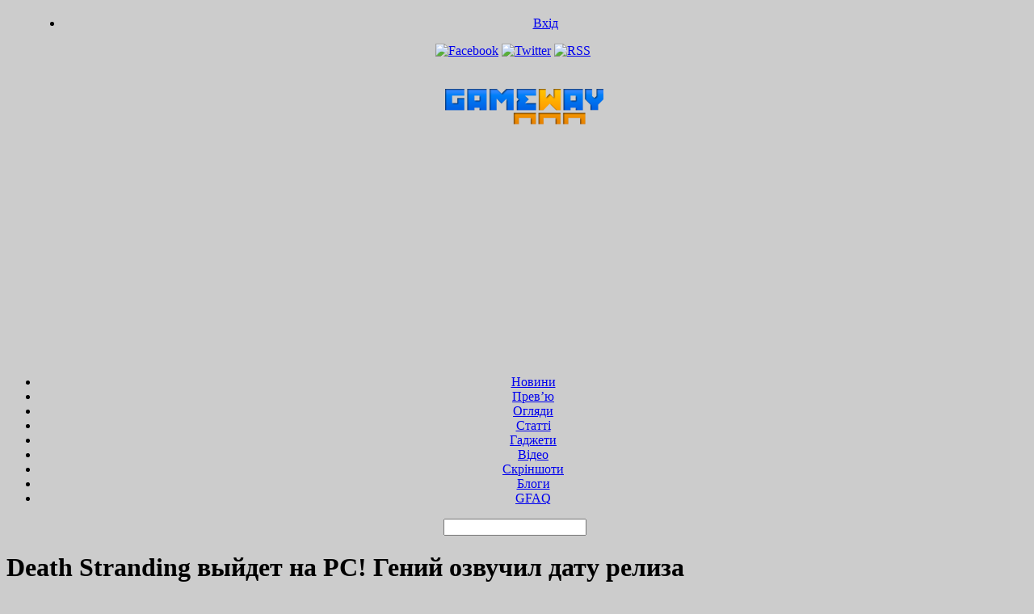

--- FILE ---
content_type: text/html; charset=UTF-8
request_url: https://gameway.com.ua/news/74330-death-stranding-vyiydet-na-pc-geniy-ozvuchil-datu-reliza.html
body_size: 9626
content:
<div id="fb-root"></div>
<script>(function(d, s, id) {
  var js, fjs = d.getElementsByTagName(s)[0];
  if (d.getElementById(id)) return;
  js = d.createElement(s); js.id = id;
  js.src = "//connect.facebook.net/ru_RU/all.js#xfbml=1";
  fjs.parentNode.insertBefore(js, fjs);
}(document, 'script', 'facebook-jssdk'));</script>
<!DOCTYPE html>
<html xmlns="http://www.w3.org/1999/xhtml" lang="en-US">

</div>
<head>
<meta name="verify-admitad" content="a3b4a6a78b" />

	<meta http-equiv="Content-Type" content="text/html; charset=UTF-8" />
	 
	<title>Death Stranding выйдет на PC! Гений озвучил дату релиза</title>
	
	<link rel="profile" href="http://gmpg.org/xfn/11" />
	<link rel="shortcut icon" href="http://gameway.com.ua/wp-content/uploads/2012/01/favicon.ico" />	 
	<!-- BEGIN STYLESHEETS -->
	<link rel="stylesheet" href="https://gameway.com.ua/wp-content/themes/leetpress/style.css" type="text/css" media="screen" />
		
	<link rel="alternate" type="application/rss+xml" title="GameWay.com.ua &#8211; компютерні ігри, ігрові новини, нові компютерні та консольні ігри, огляди ігор, відео ігри, скріншоти ігор, гайди RSS Feed" href="https://gameway.com.ua/feed" />
	<link rel="alternate" type="application/atom+xml" title="GameWay.com.ua &#8211; компютерні ігри, ігрові новини, нові компютерні та консольні ігри, огляди ігор, відео ігри, скріншоти ігор, гайди Atom Feed" href="https://gameway.com.ua/feed/atom" />
	<link rel="pingback" href="https://gameway.com.ua/xmlrpc.php" />
	
	<!-- BEGIN JS -->
	<script type="text/javascript" src="http://ajax.googleapis.com/ajax/libs/jquery/1.4.4/jquery.min.js"></script>
	<script type="text/javascript" src="https://gameway.com.ua/wp-content/themes/leetpress/js/superfish.js"></script>
	<script type="text/javascript" src="https://gameway.com.ua/wp-content/themes/leetpress/js/jquery.fancybox-1.3.4.pack.js"></script>
	<script type="text/javascript" src="https://gameway.com.ua/wp-content/themes/leetpress/js/jquery.scrollTo.js"></script>
	<script type="text/javascript" src="https://gameway.com.ua/wp-content/themes/leetpress/js/scripts.js"></script>
	<script type="text/javascript" src="https://gameway.com.ua/wp-content/themes/leetpress/js/jquery.tools.min.js"></script>
	
		
	
	
<!-- All in One SEO Pack 2.3.16 by Michael Torbert of Semper Fi Web Design[558,759] -->
<meta name="description"  content="Гений внезапно объявил о том, что Death Stranding будет временным консольным эксклюзивом и выйдет на PC уже в следующем году. Названа примерная дата релиза" />

<meta name="keywords"  content="death stranding,pc,дата выхода на ПК,kojima productions,Новини ігор" />

<link rel="canonical" href="https://gameway.com.ua/news/74330-death-stranding-vyiydet-na-pc-geniy-ozvuchil-datu-reliza.html" />
<!-- /all in one seo pack -->
<link rel='dns-prefetch' href='//www.google.com' />
<link rel='dns-prefetch' href='//s.w.org' />
<link rel="alternate" type="application/rss+xml" title="GameWay.com.ua - компютерні ігри, ігрові новини, нові компютерні та консольні ігри, огляди ігор, відео ігри, скріншоти ігор, гайди &raquo; Death Stranding выйдет на PC! Гений озвучил дату релиза Comments Feed" href="https://gameway.com.ua/news/74330-death-stranding-vyiydet-na-pc-geniy-ozvuchil-datu-reliza.html/feed" />
		<script type="text/javascript">
			window._wpemojiSettings = {"baseUrl":"https:\/\/s.w.org\/images\/core\/emoji\/2.3\/72x72\/","ext":".png","svgUrl":"https:\/\/s.w.org\/images\/core\/emoji\/2.3\/svg\/","svgExt":".svg","source":{"concatemoji":"https:\/\/gameway.com.ua\/wp-includes\/js\/wp-emoji-release.min.js?ver=4.8.1"}};
			!function(a,b,c){function d(a){var b,c,d,e,f=String.fromCharCode;if(!k||!k.fillText)return!1;switch(k.clearRect(0,0,j.width,j.height),k.textBaseline="top",k.font="600 32px Arial",a){case"flag":return k.fillText(f(55356,56826,55356,56819),0,0),b=j.toDataURL(),k.clearRect(0,0,j.width,j.height),k.fillText(f(55356,56826,8203,55356,56819),0,0),c=j.toDataURL(),b===c&&(k.clearRect(0,0,j.width,j.height),k.fillText(f(55356,57332,56128,56423,56128,56418,56128,56421,56128,56430,56128,56423,56128,56447),0,0),b=j.toDataURL(),k.clearRect(0,0,j.width,j.height),k.fillText(f(55356,57332,8203,56128,56423,8203,56128,56418,8203,56128,56421,8203,56128,56430,8203,56128,56423,8203,56128,56447),0,0),c=j.toDataURL(),b!==c);case"emoji4":return k.fillText(f(55358,56794,8205,9794,65039),0,0),d=j.toDataURL(),k.clearRect(0,0,j.width,j.height),k.fillText(f(55358,56794,8203,9794,65039),0,0),e=j.toDataURL(),d!==e}return!1}function e(a){var c=b.createElement("script");c.src=a,c.defer=c.type="text/javascript",b.getElementsByTagName("head")[0].appendChild(c)}var f,g,h,i,j=b.createElement("canvas"),k=j.getContext&&j.getContext("2d");for(i=Array("flag","emoji4"),c.supports={everything:!0,everythingExceptFlag:!0},h=0;h<i.length;h++)c.supports[i[h]]=d(i[h]),c.supports.everything=c.supports.everything&&c.supports[i[h]],"flag"!==i[h]&&(c.supports.everythingExceptFlag=c.supports.everythingExceptFlag&&c.supports[i[h]]);c.supports.everythingExceptFlag=c.supports.everythingExceptFlag&&!c.supports.flag,c.DOMReady=!1,c.readyCallback=function(){c.DOMReady=!0},c.supports.everything||(g=function(){c.readyCallback()},b.addEventListener?(b.addEventListener("DOMContentLoaded",g,!1),a.addEventListener("load",g,!1)):(a.attachEvent("onload",g),b.attachEvent("onreadystatechange",function(){"complete"===b.readyState&&c.readyCallback()})),f=c.source||{},f.concatemoji?e(f.concatemoji):f.wpemoji&&f.twemoji&&(e(f.twemoji),e(f.wpemoji)))}(window,document,window._wpemojiSettings);
		</script>
		<style type="text/css">
img.wp-smiley,
img.emoji {
	display: inline !important;
	border: none !important;
	box-shadow: none !important;
	height: 1em !important;
	width: 1em !important;
	margin: 0 .07em !important;
	vertical-align: -0.1em !important;
	background: none !important;
	padding: 0 !important;
}
</style>
<link rel='stylesheet' id='theme-my-login-css'  href='https://gameway.com.ua/wp-content/plugins/theme-my-login/theme-my-login.css?ver=6.4.9' type='text/css' media='all' />
<link rel='stylesheet' id='wp-polls-css'  href='https://gameway.com.ua/wp-content/plugins/wp-polls/polls-css.css?ver=2.73.7' type='text/css' media='all' />
<style id='wp-polls-inline-css' type='text/css'>
.wp-polls .pollbar {
	margin: 1px;
	font-size: 8px;
	line-height: 10px;
	height: 10px;
	background-image: url('https://gameway.com.ua/wp-content/plugins/wp-polls/images/default_gradient/pollbg.gif');
	border: 1px solid #d1d1d1;
}

</style>
<script type='text/javascript' src='https://gameway.com.ua/wp-includes/js/jquery/jquery.js?ver=1.12.4'></script>
<script type='text/javascript' src='https://gameway.com.ua/wp-includes/js/jquery/jquery-migrate.min.js?ver=1.4.1'></script>
<script type='text/javascript' src='https://www.google.com/recaptcha/api.js?hl=en-US&#038;ver=4.8.1'></script>
<link rel='https://api.w.org/' href='https://gameway.com.ua/wp-json/' />
<link rel="EditURI" type="application/rsd+xml" title="RSD" href="https://gameway.com.ua/xmlrpc.php?rsd" />
<link rel="wlwmanifest" type="application/wlwmanifest+xml" href="https://gameway.com.ua/wp-includes/wlwmanifest.xml" /> 
<link rel='prev' title='Стартовал пятый сезон PUBG: подробности обновления 5.1' href='https://gameway.com.ua/news/74319-startoval-pyatyiy-sezon-pubg-podrobnosti-obnovleniya-5-1.html' />
<link rel='next' title='Инди разработчики пришли к успеху на платформе Xbox (финансовому)' href='https://gameway.com.ua/analytics/74341-indi-razrabotchiki-prishli-k-uspehu-na-platforme-xbox-finansovomu.html' />
<meta name="generator" content="WordPress 4.8.1" />
<link rel='shortlink' href='https://gameway.com.ua/?p=74330' />
<link rel="alternate" type="application/json+oembed" href="https://gameway.com.ua/wp-json/oembed/1.0/embed?url=https%3A%2F%2Fgameway.com.ua%2Fnews%2F74330-death-stranding-vyiydet-na-pc-geniy-ozvuchil-datu-reliza.html" />
<link rel="alternate" type="text/xml+oembed" href="https://gameway.com.ua/wp-json/oembed/1.0/embed?url=https%3A%2F%2Fgameway.com.ua%2Fnews%2F74330-death-stranding-vyiydet-na-pc-geniy-ozvuchil-datu-reliza.html&#038;format=xml" />
<link href="https://gameway.com.ua/wp-content/themes/leetpress/styles/default.css" rel="stylesheet" type="text/css" />
<style type="text/css" id="custom-background-css">
body.custom-background { background-color: #cccccc; }
</style>

<script data-ad-client="ca-pub-9267829467642487" async src="https://pagead2.googlesyndication.com/pagead/js/adsbygoogle.js"></script>

</head>	
<body class="post-template-default single single-post postid-74330 single-format-standard custom-background layout-2cr">
	
<!-- BEGIN HEADER WRAPPER -->
<div align="center"><div id="header-wrapper">	
<!-- BEGIN HEADER -->
		<div id="header" style="margin-top:20px; document.body.style.zIndex = 2;">

<!-- BEGIN TOP NAVIGATION -->		
			<ul id="top-navigation"  style="margin-left:30px;">
				<li id="menu-item-18995" class="menu-item menu-item-type-post_type menu-item-object-page menu-item-18995"><a href="https://gameway.com.ua/login">Вхід</a></li>
			</ul>
			<!-- END TOP NAVIGATION -->
			
			<!-- BEGIN SOCIAL MEDIA -->
			<div id="social-media" style="margin-right:10px;">
				<a href="http://www.facebook.com/100000129537653"><img src="https://gameway.com.ua/wp-content/themes/leetpress/images/facebook.png" title="GameWay на Facebook" alt="Facebook" /></a>				<a href="http://www.twitter.com/gamewayua"><img src="https://gameway.com.ua/wp-content/themes/leetpress/images/twitter.png" title="GameWay в Твиттере" alt="Twitter" /></a>				<a href="https://gameway.com.ua/feed" title="Подписаться на RSS"><img src="https://gameway.com.ua/wp-content/themes/leetpress/images/rss.png" alt="RSS" /></a>
			</div>	
                         <!-- END SOCIAL MEDIA -->
			
			<!-- BEGIN LOGO -->
			<div id="logo" style="margin-left:5px;">
							<a href="https://gameway.com.ua"><img src="http://gameway.com.ua/wp-content/uploads/2012/07/logogamewaymodern1.png" alt="GameWay.com.ua &#8211; компютерні ігри, ігрові новини, нові компютерні та консольні ігри, огляди ігор, відео ігри, скріншоти ігор, гайди" /></a>
						</div>				

			<!-- END LOGO -->
                 
			<!-- BEGIN HEADER BANNER -->
<h3>&nbsp;</h3>
<h3>&nbsp;</h3>
<h3>&nbsp;</h3>
<h3>&nbsp;</h3>
<!-- c8.net.ua 728x90 -->
<script async src="https://pagead2.googlesyndication.com/pagead/js/adsbygoogle.js?client=ca-pub-9267829467642487"
     crossorigin="anonymous"></script>
<!-- 728 -->
<ins class="adsbygoogle"
     style="display:inline-block;width:728px;height:90px;margin-left:225px"
     data-ad-client="ca-pub-9267829467642487"
     data-ad-slot="8894697524"></ins>
<script>
     (adsbygoogle = window.adsbygoogle || []).push({});
</script>
<!-- /c8.net.ua 728x90 -->

<!-- END HEADER BANNER -->
			
			<!-- BEGIN NAVIGATION-WRAPPER -->
			<div id="navigation-wrapper">
			
				<!-- BEGIN NAVIGATION -->
				<ul id="navigation">
					<li id="menu-item-5703" class="menu-item menu-item-type-taxonomy menu-item-object-category current-post-ancestor current-menu-parent current-post-parent menu-item-5703"><a href="https://gameway.com.ua/category/news">Новини</a></li>
<li id="menu-item-5704" class="menu-item menu-item-type-taxonomy menu-item-object-category menu-item-5704"><a href="https://gameway.com.ua/category/preview">Прев&#8217;ю</a></li>
<li id="menu-item-78688" class="menu-item menu-item-type-taxonomy menu-item-object-category menu-item-78688"><a href="https://gameway.com.ua/category/reviews">Огляди</a></li>
<li id="menu-item-5700" class="menu-item menu-item-type-taxonomy menu-item-object-category menu-item-5700"><a href="https://gameway.com.ua/category/analytics">Статті</a></li>
<li id="menu-item-5702" class="menu-item menu-item-type-taxonomy menu-item-object-category menu-item-5702"><a href="https://gameway.com.ua/category/gadgets">Гаджети</a></li>
<li id="menu-item-19965" class="menu-item menu-item-type-taxonomy menu-item-object-category menu-item-19965"><a href="https://gameway.com.ua/category/videos">Відео</a></li>
<li id="menu-item-20036" class="menu-item menu-item-type-taxonomy menu-item-object-category menu-item-20036"><a href="https://gameway.com.ua/category/screenshots">Cкріншоти</a></li>
<li id="menu-item-15427" class="menu-item menu-item-type-taxonomy menu-item-object-category menu-item-15427"><a href="https://gameway.com.ua/category/blog">Блоги</a></li>
<li id="menu-item-35249" class="menu-item menu-item-type-taxonomy menu-item-object-category menu-item-35249"><a href="https://gameway.com.ua/category/gamefaq">GFAQ</a></li>
				</ul>
				<!-- END NAVIGATION -->
				

				<!-- BEGIN SEARCH -->
				<div id="search" style="margin-right:5px;">
					<form method="get" id="searchform" action="https://gameway.com.ua/">
	<input type="text" name="s" id="s" value="" />
</form>				</div>
				<!-- END SEARCH -->

				
			</div>
			<!-- END NAVIGATION-WRAPPER -->
	
		</div></div>
		<!-- END HEADER -->
	
	</div>
	<!-- END HEADER-WRAPPER -->
	<!-- BEGIN MAIN WRAPPER -->
	<div id="main-wrapper">
	
		<!-- BEGIN MAIN -->
		<div id="main">
		
			<!-- BEGIN POST -->
						<div id="post">
				
				<h1 class="post-header">Death Stranding выйдет на PC! Гений озвучил дату релиза</h1>
				
				<p class="post-meta">Опубліковано 28.10.2019, <a href="https://gameway.com.ua/author/kiburga" title="Posts by Павло Кібурга" rel="author">Павло Кібурга</a> в <a href="https://gameway.com.ua/category/news" rel="category tag">Новини ігор</a><span class="meta-comment"><a href="#comments"><span class="dsq-postid" data-dsqidentifier="74330 http://gameway.com.ua/?p=74330">1</span></a></span></p>
				
								<div class="post-thumb">
					<img width="600" height="300" src="https://gameway.com.ua/wp-content/uploads/2019/07/Death-Stranding-600x300.jpg" class="attachment-post-thumbnail size-post-thumbnail wp-post-image" alt="" srcset="https://gameway.com.ua/wp-content/uploads/2019/07/Death-Stranding-600x300.jpg 600w, https://gameway.com.ua/wp-content/uploads/2019/07/Death-Stranding-300x150.jpg 300w" sizes="(max-width: 600px) 100vw, 600px" />				</div>
								
				<div class="post-entry">
					<p><strong>Хидео Кодзима</strong> напомнил всем, кто ждет <strong>Death Stranding</strong> на PS4, что этот день не за горами. Уже 8 ноября 2019 года обладатели консоли смогут поиграть в ожидаемый шедевр.</p>
<p>При этом Гений внезапно объявил о том, что игра будет временным консольным эксклюзивом и выйдет на PC уже в следующем году. Официальная дата релиза Death Stranding на ПК &#8211; лето 2020 года.</p>
<p><em>Вот это новость!</em></p>
<p>А вот о перспективах выхода Deathstranding на платформе Xbox One &#8211; Хидео Кодзима не сказал ни слова. Видимо игра от Kojima Productions так и останется верна платформе PlayStation и это было частью сделки с Sony Interactive Entertainment.</p>
<blockquote class="twitter-tweet">
<p dir="ltr" lang="en">Thanks to all of you who have been supporting <a href="https://twitter.com/hashtag/DEATHSTRANDING?src=hash&amp;ref_src=twsrc%5Etfw">#DEATHSTRANDING</a>!<br />
DEATH STRANDING release on PS4 is November 8, 2019!!<br />
Furthermore, KOJIMA PRODUCTIONS is happy to announce that DEATH STRANDING will be coming to PC in early summer of 2020!!<a href="https://twitter.com/hashtag/kojimaproductions?src=hash&amp;ref_src=twsrc%5Etfw">#kojimaproductions</a> <a href="https://twitter.com/hashtag/deathstrandingpc?src=hash&amp;ref_src=twsrc%5Etfw">#deathstrandingpc</a> <a href="https://t.co/Sk4clWWY1X">pic.twitter.com/Sk4clWWY1X</a></p>
<p>— Kojima Productions (@KojiPro2015_EN) <a href="https://twitter.com/KojiPro2015_EN/status/1188787623965401088?ref_src=twsrc%5Etfw">October 28, 2019</a></p></blockquote>
<p><script async src="https://platform.twitter.com/widgets.js" charset="utf-8"></script></p>
<p>К слову, Death Stranding старается быть привлекательной для разных категорий потенциальных покупателей, предлагая <a href="http://gameway.com.ua/igrovye-novosti/74042-death-stranding-poraduet-kazualaov-very-easy-slozhnostyu.html">очень легкий уровень сложности</a> геймерам, которые больше любят &#8220;в кинцо&#8221;, чем в рубилово с врагами.</p>
<p>Ранее, в рамках церемонии открытия gamescom 2019 Хидео Кодзима <a href="http://gameway.com.ua/videos/73880-hideo-kodzima-pokazal-kak-isprazhnyaetsya-glavnyiy-geroy-death-stranding.html">показал немного нового геймплея Death Stranding.</a></p>
					 


				</div>
<a href="https://twitter.com/share" class="twitter-share-button" data-via="GameWayua" data-lang="ru">Твитнуть</a>
<script>!function(d,s,id){var js,fjs=d.getElementsByTagName(s)[0];if(!d.getElementById(id)){js=d.createElement(s);js.id=id;js.src="//platform.twitter.com/widgets.js";fjs.parentNode.insertBefore(js,fjs);}}(document,"script","twitter-wjs");</script>
<br>

<br>Теги: <a href="https://gameway.com.ua/tag/death-stranding" rel="tag">Death Stranding</a>, <a href="https://gameway.com.ua/tag/kojima-productions" rel="tag">Kojima Productions</a>, <a href="https://gameway.com.ua/tag/pc" rel="tag">PC</a><br /><br>
<center><script type="text/javascript" charset="windows-1251" src="http://prre.ru/bout.php?id=13164849&type=1"></script></center>
<br>

														
								<div id="about-author">
				
					<img alt='' src='https://secure.gravatar.com/avatar/2bedf26b8333fe1cbe8e284f042730fb?s=75&#038;r=g' srcset='https://secure.gravatar.com/avatar/2bedf26b8333fe1cbe8e284f042730fb?s=150&amp;r=g 2x' class='avatar avatar-75 photo' height='75' width='75' />					<h5><strong>Автор:</strong> Павло Кібурга <small>Усі публікації: <a href="https://gameway.com.ua/author/kiburga" title="Posts by Павло Кібурга" rel="author">Павло Кібурга</a></small></h5>
					<div class="author-descrip">Батько-засновник GameWay.com.ua, відомий, як Kiburga. Вірю у світле майбутнє геймінгу!</div>
				
				</div>
				
		
				<!-- BEGIN COMMENTS -->
				<div id="comments">
				
					
<div id="disqus_thread">
            <div id="dsq-content">


            <ul id="dsq-comments">
                    <li class="comment even thread-even depth-1" id="dsq-comment-241633">
        <div id="dsq-comment-header-241633" class="dsq-comment-header">
            <cite id="dsq-cite-241633">
                <span id="dsq-author-user-241633">Габен Габеныч</span>
            </cite>
        </div>
        <div id="dsq-comment-body-241633" class="dsq-comment-body">
            <div id="dsq-comment-message-241633" class="dsq-comment-message"><p>как всегда консольщиков обманули</p>
</div>
        </div>

    </li><!-- #comment-## -->
            </ul>


        </div>

    </div>

<script type="text/javascript">
var disqus_url = 'https://gameway.com.ua/news/74330-death-stranding-vyiydet-na-pc-geniy-ozvuchil-datu-reliza.html';
var disqus_identifier = '74330 http://gameway.com.ua/?p=74330';
var disqus_container_id = 'disqus_thread';
var disqus_shortname = 'gamewaycomua';
var disqus_title = "Death Stranding выйдет на PC! Гений озвучил дату релиза";
var disqus_config_custom = window.disqus_config;
var disqus_config = function () {
    /*
    All currently supported events:
    onReady: fires when everything is ready,
    onNewComment: fires when a new comment is posted,
    onIdentify: fires when user is authenticated
    */
    
    
    this.language = '';
        this.callbacks.onReady.push(function () {

        // sync comments in the background so we don't block the page
        var script = document.createElement('script');
        script.async = true;
        script.src = '?cf_action=sync_comments&post_id=74330';

        var firstScript = document.getElementsByTagName('script')[0];
        firstScript.parentNode.insertBefore(script, firstScript);
    });
    
    if (disqus_config_custom) {
        disqus_config_custom.call(this);
    }
};

(function() {
    var dsq = document.createElement('script'); dsq.type = 'text/javascript';
    dsq.async = true;
    dsq.src = '//' + disqus_shortname + '.disqus.com/embed.js';
    (document.getElementsByTagName('head')[0] || document.getElementsByTagName('body')[0]).appendChild(dsq);
})();
</script>

					
				</div>
				<!-- END COMMENTS -->
			
			</div>
			<!-- END POST -->
						
		</div>
		<!-- END MAIN -->
		
		<!-- BEGIN SIDEBAR -->
		<div id="sidebar">
		
			<div class="widget_text widget"><div class="textwidget custom-html-widget"><script async src="https://pagead2.googlesyndication.com/pagead/js/adsbygoogle.js?client=ca-pub-9267829467642487"
     crossorigin="anonymous"></script>
<!-- Блок 300 -->
<ins class="adsbygoogle"
     style="display:block"
     data-ad-client="ca-pub-9267829467642487"
     data-ad-slot="1632786269"
     data-ad-format="auto"
     data-full-width-responsive="true"></ins>
<script>
     (adsbygoogle = window.adsbygoogle || []).push({});
</script></div></div><div class="widget_text widget"><h4 class="widget-title">Twitter</h4><div class="textwidget custom-html-widget"><center><a href="https://twitter.com/GamewayUA?ref_src=twsrc%5Etfw" class="twitter-follow-button" data-show-count="false">Follow @GamewayUA</a><script async src="https://platform.twitter.com/widgets.js" charset="utf-8"></script></center><center></center></div></div><div class="widget"><h4 class="widget-title">Коментарі</h4>			<div class="textwidget"><div id="recentcomments" class="dsq-widget"><h2 class="dsq-widget-title"></h2><script type="text/javascript" src="https://gamewaycomua.disqus.com/recent_comments_widget.js?num_items=5&hide_avatars=0&avatar_size=32&excerpt_length=100"></script></div></div>
		</div><div class="widget_text widget"><h4 class="widget-title">Наш Youtube</h4><div class="textwidget custom-html-widget"><script src="https://apis.google.com/js/platform.js"></script>

<div class="g-ytsubscribe" data-channel="GamewayUA" data-layout="full" data-count="default"></div></div></div><div class="widget"><h4 class="widget-title">Дискусії</h4>			<div class="textwidget"><div id="popularthreads" class="dsq-widget"><h2 class="dsq-widget-title"></h2><script type="text/javascript" src="https://gamewaycomua.disqus.com/popular_threads_widget.js?num_items=5"></script></div></div>
		</div><div class="widget">			<div class="textwidget"><iframe id="fr" style="overflow: hidden; height: 105px; width: 300px; border: 0pt none;" src="http://www.youtube.com/subscribe_widget?p=GamewayUA" scrolling="no" frameborder="0"></iframe></div>
		</div><div class="widget_text widget"><div class="textwidget custom-html-widget"><script data-ad-client="ca-pub-9267829467642487" async src="https://pagead2.googlesyndication.com/pagead/js/adsbygoogle.js"></script></div></div>	
		</div>
		<!-- END SIDEBAR -->

	</div>
	<!-- END MAIN-WRAPPER -->
<!-- BEGIN FOOTER TOP -->
	<div id="footer-top-wrapper">
	
		<div id="footer-top">
		
			<ul id="footer-navigation">
				<div class="menu"><ul>
<li class="page_item page-item-18983"><a href="https://gameway.com.ua/vhid-na-sayt">Вхід на сайт</a></li>
</ul></div>
			</ul>
			
			<div id="back-top">
				<a href="#">Догори</a>
			</div>
			
		</div>
	
	</div>
	<!-- END FOOTER TOP -->
	
	<!-- BEGIN FOOTER -->
	<div id="footer-wrapper">
	
		<div id="footer">
			
			<div class="footer-widget left">			<div class="textwidget">З приводу співпраці та розміщення реклами, пишіть на gamewayua@gmail.com. Ми відповідаємо на цікаві нам листи. 

Відповідальність за зміст реклами - несе рекламодавець. Рубрика "Гаджети" та інші розділи сайту можуть містити промо-матеріали.</div>
		</div><div class="footer-widget left">			<div class="textwidget"><p>Передрук матеріалів з рубрики &#8220;Новини ігор&#8221; тільки при наявності активного гіперпосилання на http://gameway.com.ua. Повний передрук інтерв&#8217;ю, оглядів, прев&#8217;ю, гайдів та інших матеріалів без згоди редакції &#8211; заборонений. Дозволяється лише часткове цитування з активним гіперпосиланням на повний текст статті. Всі торгові марки є власністю їх правовласників.</p>
</div>
		</div><div class="footer-widget left">			<div class="textwidget"><p>Про наш сайт. Ми пишемо про <strong>відео</strong> і <strong>комп&#8217;ютерні ігри</strong>. Ми регулярно додаємо свіжі<strong> новини ігор</strong>, актуальні <strong>огляди ігор</strong> і <strong>прев&#8217;ю ігор</strong>. А також <strong>гайди</strong>, <strong>скріншоти ігор</strong> та <strong>відео ігор</strong>. Бажаємо вам приємного читання!</p>
</div>
		</div>			
						
						
						
		</div>
	
	</div>
	<!-- END FOOTER -->
	
	<!-- BEGIN FOOTER BOTTOM WRAPPER -->
	<div id="footer-bottom-wrapper">
	
		<!-- BEGIN FOOTER BOTTOM -->
		<div id="footer-bottom">
		
			<span class="footer-bottom-left">Copyright © 2009-2023 GameWay.com.ua</span>
			<span class="footer-bottom-right">Ідея і автор проєкту Kiburga</span>
		
		</div>
		<!-- END FOOTER BOTTOM -->
	
	</div>
	<!-- END FOOTER BOTTOM WRAPPER -->
	
	<script type='text/javascript'>function ctSetCookie(c_name, value, def_value){document.cookie = c_name + '=' + escape(value) + '; path=/';}ctSetCookie('ct_checkjs', '893853503', '0');</script>        <script type="text/javascript">
        // <![CDATA[
        var disqus_shortname = 'gamewaycomua';
        (function () {
            var nodes = document.getElementsByTagName('span');
            for (var i = 0, url; i < nodes.length; i++) {
                if (nodes[i].className.indexOf('dsq-postid') != -1 && nodes[i].parentNode.tagName == 'A') {
                    nodes[i].parentNode.setAttribute('data-disqus-identifier', nodes[i].getAttribute('data-dsqidentifier'));
                    url = nodes[i].parentNode.href.split('#', 1);
                    if (url.length == 1) { url = url[0]; }
                    else { url = url[1]; }
                    nodes[i].parentNode.href = url + '#disqus_thread';
                }
            }
            var s = document.createElement('script');
            s.async = true;
            s.type = 'text/javascript';
            s.src = '//' + disqus_shortname + '.disqus.com/count.js';
            (document.getElementsByTagName('HEAD')[0] || document.getElementsByTagName('BODY')[0]).appendChild(s);
        }());
        // ]]>
        </script>
        			<script type="text/javascript">
				jQuery(document).ready(function(){
					var wpfcWpfcAjaxCall = function(polls){
						if(polls.length > 0){
							poll_id = polls.last().attr('id').match(/\d+/)[0];

							jQuery.ajax({
								type: 'POST', 
								url: pollsL10n.ajax_url,
								dataType : "json",
								data : {"action": "wpfc_wppolls_ajax_request", "poll_id": poll_id, "nonce" : "e2f02e9fa0"},
								cache: false, 
								success: function(data){
									if(data === true){
										poll_result(poll_id);
									}else if(data === false){
										poll_booth(poll_id);
									}
									polls.length = polls.length - 1;

									setTimeout(function(){
										wpfcWpfcAjaxCall(polls);
									}, 1000);
								}
							});
						}
					};

					var polls = jQuery('div[id^=\"polls-\"][id$=\"-loading\"]');
					wpfcWpfcAjaxCall(polls);
				});
			</script><script type='text/javascript'>
/* <![CDATA[ */
var ctNocache = {"ajaxurl":"https:\/\/gameway.com.ua\/wp-admin\/admin-ajax.php","info_flag":"","set_cookies_flag":"1","blog_home":"https:\/\/gameway.com.ua\/"};
/* ]]> */
</script>
<script type='text/javascript' src='https://gameway.com.ua/wp-content/plugins/cleantalk-spam-protect/inc/cleantalk_nocache.js?ver=5.74.2'></script>
<script type='text/javascript'>
/* <![CDATA[ */
var pollsL10n = {"ajax_url":"https:\/\/gameway.com.ua\/wp-admin\/admin-ajax.php","text_wait":"Your last request is still being processed. Please wait a while ...","text_valid":"Please choose a valid poll answer.","text_multiple":"Maximum number of choices allowed: ","show_loading":"1","show_fading":"1"};
/* ]]> */
</script>
<script type='text/javascript' src='https://gameway.com.ua/wp-content/plugins/wp-polls/polls-js.js?ver=2.73.7'></script>
<script type='text/javascript' src='https://gameway.com.ua/wp-includes/js/wp-embed.min.js?ver=4.8.1'></script>
	
	
<script type="text/javascript">

  var _gaq = _gaq || [];
  _gaq.push(['_setAccount', 'UA-7192678-1']);
  _gaq.push(['_trackPageview']);

  (function() {
    var ga = document.createElement('script'); ga.type = 'text/javascript'; ga.async = true;
    ga.src = ('https:' == document.location.protocol ? 'https://ssl' : 'http://www') + '.google-analytics.com/ga.js';
    var s = document.getElementsByTagName('script')[0]; s.parentNode.insertBefore(ga, s);
  })();

</script>

			

</body>

</html>

--- FILE ---
content_type: text/html; charset=utf-8
request_url: https://accounts.google.com/o/oauth2/postmessageRelay?parent=https%3A%2F%2Fgameway.com.ua&jsh=m%3B%2F_%2Fscs%2Fabc-static%2F_%2Fjs%2Fk%3Dgapi.lb.en.2kN9-TZiXrM.O%2Fd%3D1%2Frs%3DAHpOoo_B4hu0FeWRuWHfxnZ3V0WubwN7Qw%2Fm%3D__features__
body_size: 161
content:
<!DOCTYPE html><html><head><title></title><meta http-equiv="content-type" content="text/html; charset=utf-8"><meta http-equiv="X-UA-Compatible" content="IE=edge"><meta name="viewport" content="width=device-width, initial-scale=1, minimum-scale=1, maximum-scale=1, user-scalable=0"><script src='https://ssl.gstatic.com/accounts/o/2580342461-postmessagerelay.js' nonce="cbblFLro_ZyrwBqsYgaK4Q"></script></head><body><script type="text/javascript" src="https://apis.google.com/js/rpc:shindig_random.js?onload=init" nonce="cbblFLro_ZyrwBqsYgaK4Q"></script></body></html>

--- FILE ---
content_type: text/html; charset=utf-8
request_url: https://www.google.com/recaptcha/api2/aframe
body_size: -86
content:
<!DOCTYPE HTML><html><head><meta http-equiv="content-type" content="text/html; charset=UTF-8"></head><body><script nonce="O-6Xk4p-gT8e8fYf2VdxmA">/** Anti-fraud and anti-abuse applications only. See google.com/recaptcha */ try{var clients={'sodar':'https://pagead2.googlesyndication.com/pagead/sodar?'};window.addEventListener("message",function(a){try{if(a.source===window.parent){var b=JSON.parse(a.data);var c=clients[b['id']];if(c){var d=document.createElement('img');d.src=c+b['params']+'&rc='+(localStorage.getItem("rc::a")?sessionStorage.getItem("rc::b"):"");window.document.body.appendChild(d);sessionStorage.setItem("rc::e",parseInt(sessionStorage.getItem("rc::e")||0)+1);localStorage.setItem("rc::h",'1769319496224');}}}catch(b){}});window.parent.postMessage("_grecaptcha_ready", "*");}catch(b){}</script></body></html>

--- FILE ---
content_type: application/javascript; charset=UTF-8
request_url: https://gamewaycomua.disqus.com/count-data.js?1=74330%20http%3A%2F%2Fgameway.com.ua%2F%3Fp%3D74330
body_size: 346
content:
var DISQUSWIDGETS;

if (typeof DISQUSWIDGETS != 'undefined') {
    DISQUSWIDGETS.displayCount({"text":{"and":"\u0442\u0430","comments":{"zero":"0<span style=\"display:none;\">","multiple":"{num}<span style=\"display:none;\"> ","one":"1<span style=\"display:none;\">"}},"counts":[{"id":"74330 http:\/\/gameway.com.ua\/?p=74330","comments":1}]});
}

--- FILE ---
content_type: application/javascript; charset=UTF-8
request_url: https://gamewaycomua.disqus.com/recent_comments_widget.js?num_items=5&hide_avatars=0&avatar_size=32&excerpt_length=100
body_size: 4643
content:


document.write(' \
<style type="text/css" media="screen">\
	 .dsq-widget ul.dsq-widget-list {\
	 padding: 0;\
	 margin: 0;\
	 text-align: left;\
	 }\
	 img.dsq-widget-avatar {\
	 width: 32px;\
	 height: 32px;\
	 border: 0px;\
	 margin: 0px;\
	 padding: 0px 3px 3px 0px;\
	 float: left;\
	 }\
	 a.dsq-widget-user {\
	 font-weight: bold;\
	 }\
	 a.dsq-widget-thread {\
	 font-weight: bold;\
	 }\
	 p.dsq-widget-meta {\
	 clear: both;\
	 font-size: 80%;\
	 padding: 0;\
	 margin: 0;\
	 }\
	 li.dsq-widget-item {\
	 margin: 15px 0;\
	 list-style-type: none;\
	 clear: both;\
	 }\
	 span.dsq-widget-clout {\
	 padding: 0 2px;\
	 background-color: #ff7300;\
	 color: #fff;\
	 }\
	 table.dsq-widget-horiz td {\
	 padding-right: 15px;\
	 }\
	 .dsq-widget-comment p {\
	 display: inline;\
	 }\
	 </style>\
	 <ul class="dsq-widget-list">\
	 <li class="dsq-widget-item">\
	 <a href="https://disqus.com/by/mudruyandrew/"><img class="dsq-widget-avatar" src="//a.disquscdn.com/1768293611/images/noavatar92.png"></a>\
	 <a class="dsq-widget-user" href="https://disqus.com/by/mudruyandrew/">Mudruy Andrew</a>\
	 <span class="dsq-widget-comment"><p>Спасибо, бсходил как писали в коментах в Вайтран, где есть зал мертвых. Спасибо с 2025 года)</p></span>\
	 <p class="dsq-widget-meta"><a href="https://gameway.com.ua/gamefaq/36935-kak-vyilechitsya-izbavitsya-ot-vampirizma-v-skyrim.html">Как вылечиться (избавиться) от вампиризма в Skyrim</a>&nbsp;&middot;&nbsp;<a href="https://gameway.com.ua/gamefaq/36935-kak-vyilechitsya-izbavitsya-ot-vampirizma-v-skyrim.html#comment-6703176321">8 months ago</a></p>\
	 </li>\
	 <li class="dsq-widget-item">\
	 <img class="dsq-widget-avatar" src="//a.disquscdn.com/1768293611/images/noavatar92.png">\
	 Bahatron\
	 <span class="dsq-widget-comment"><p>Привет из 2024 тоже жду конца титров  :)</p></span>\
	 <p class="dsq-widget-meta"><a href="https://gameway.com.ua/news/23032-finalnyie-titryi-assassin-s-creed-mogut-dovesti-vas-do-isteriki.html">Финальные титры Assassin’s Creed могут довести вас до истерики</a>&nbsp;&middot;&nbsp;<a href="https://gameway.com.ua/news/23032-finalnyie-titryi-assassin-s-creed-mogut-dovesti-vas-do-isteriki.html#comment-6540980019">1 year ago</a></p>\
	 </li>\
	 <li class="dsq-widget-item">\
	 <a href="https://disqus.com/by/disqus_oXCT4yniVi/"><img class="dsq-widget-avatar" src="https://c.disquscdn.com/uploads/users/40453/6285/avatar92.jpg?1712442400"></a>\
	 <a class="dsq-widget-user" href="https://disqus.com/by/disqus_oXCT4yniVi/">Вова Подрезов</a>\
	 <span class="dsq-widget-comment"><p>прошло двенадцать лет. ни такой игрушки, ни третьей халвьі</p></span>\
	 <p class="dsq-widget-meta"><a href="https://gameway.com.ua/blog/7865-glados-svoimi-rukami.html">GLaDOS своими руками</a>&nbsp;&middot;&nbsp;<a href="https://gameway.com.ua/blog/7865-glados-svoimi-rukami.html#comment-6430230189">1 year ago</a></p>\
	 </li>\
	 <li class="dsq-widget-item">\
	 <a href="https://disqus.com/by/disqus_hoR6YLrXgX/"><img class="dsq-widget-avatar" src="https://c.disquscdn.com/uploads/users/35884/5372/avatar92.jpg?1707411443"></a>\
	 <a class="dsq-widget-user" href="https://disqus.com/by/disqus_hoR6YLrXgX/">Виктор Блажиевский</a>\
	 <span class="dsq-widget-comment"><p>це класно</p></span>\
	 <p class="dsq-widget-meta"><a href="https://gameway.com.ua/analytics/42938-top-10-ukrainskih-igrovyih-saytov-soglasno-alexa-rank-po-itogam-2013-g.html">Топ-10 украинских игровых сайтов, согласно Alexa Rank по итогам 2013 г.</a>&nbsp;&middot;&nbsp;<a href="https://gameway.com.ua/analytics/42938-top-10-ukrainskih-igrovyih-saytov-soglasno-alexa-rank-po-itogam-2013-g.html#comment-6386420958">1 year ago</a></p>\
	 </li>\
	 <li class="dsq-widget-item">\
	 <a href="https://disqus.com/by/trxmrzwmshoe/"><img class="dsq-widget-avatar" src="https://c.disquscdn.com/uploads/users/28817/8625/avatar92.jpg?1742337518"></a>\
	 <a class="dsq-widget-user" href="https://disqus.com/by/trxmrzwmshoe/">rensaro</a>\
	 <span class="dsq-widget-comment"><p>:)</p></span>\
	 <p class="dsq-widget-meta"><a href="https://gameway.com.ua/news/2952-wow-i-free-to-play-yeto-neizbezhno.html">WoW и free-to-play &#8211; это неизбежно</a>&nbsp;&middot;&nbsp;<a href="https://gameway.com.ua/news/2952-wow-i-free-to-play-yeto-neizbezhno.html#comment-6356691859">2 years ago</a></p>\
	 </li>\
	 </ul>\
');
